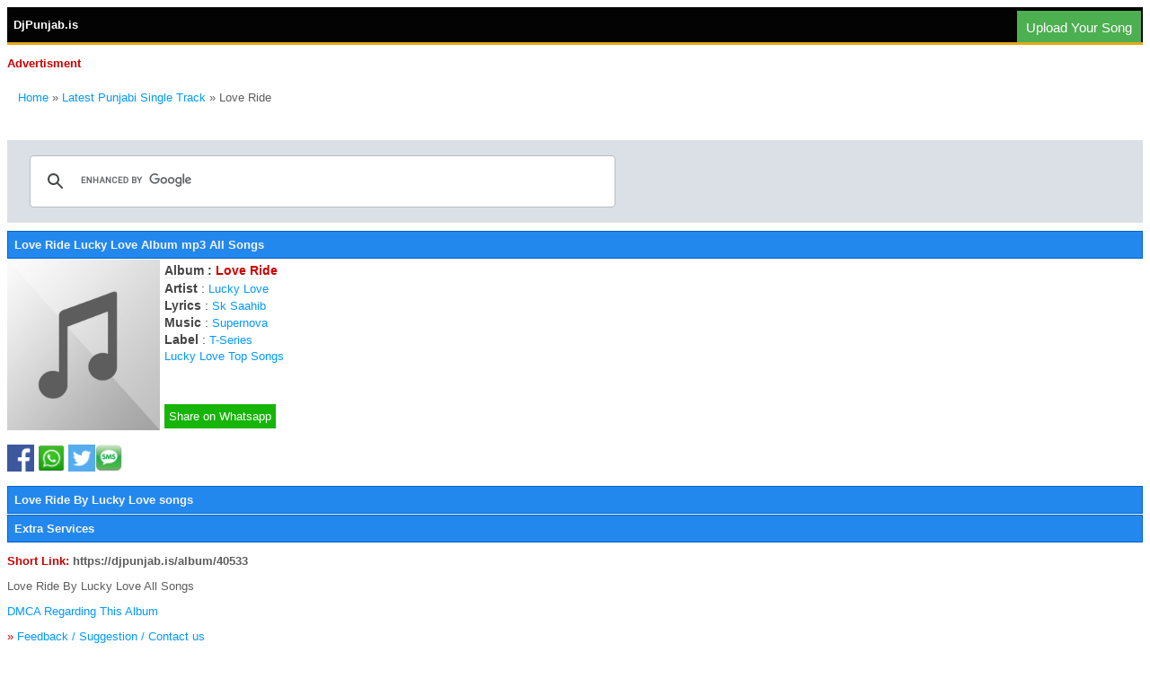

--- FILE ---
content_type: text/html; charset=UTF-8
request_url: https://djpunjab.is/single-track/love-ride-lucky-love-album-40533.html
body_size: 4389
content:
<!DOCTYPE html PUBLIC "-//WAPFORUM//DTD XHTML Mobile 1.0//EN" "http://www.wapforum.org/DTD/xhtml-mobile10.dtd">
<html xmlns="http://www.w3.org/1999/xhtml">
    <head>
        <meta http-equiv="Content-Type" content="text/html; charset=utf-8" />
     	<meta name="robots" content="index, follow"/>
     	<meta name="googlebot" content="index, follow">
         <meta name="google" content="notranslate" />
        <meta http-equiv="Content-Language" content="en_US" />
		<meta name="revisit-after" content="1 days"/>
		<meta name="rating" content="general"/>
		<meta name="author" content="djpunjab.is"/>
		<meta name="copyright" content="djpunjab.is" />
		<meta name="rating" content="general" />
		<meta name="language" content="en" />
		<link rel="icon" sizes="16x16" href="/favicon.ico" />	
		<meta name="description" content="Love Ride Lucky Love Full Album to download, Love Ride belongs to Single Track,Love Ride available to free download" /> 
<meta name="distribution" content="global" />
<meta property="og:image" content="https://cover.djpunjab.is/40533/300x700/love-ride-lucky-love.webp" />
<link rel="canonical" href="https://djpunjab.is/single-track/love-ride-lucky-love-album-40533.html" />
        <meta name=viewport content="width=device-width, initial-scale=1">		
<style>

body,div,table,tr,td,p,img,form{
}div,table,td,p,form,ol{
	font-family: Verdana, Arial, Helvetica, sans-serif;
	font-size: 13px;
}body,td,th {
	font-size: 13px;
	color: #5D5D5D;
}
div.title {
	text-align:center;
	padding: 2px;
	background-color: #EDEDED;
	border-bottom: 1px dotted #AFCDDC;
	border-top: 1px dotted #AFCDDC;
	font-weight: bold;
}

a:link {
	color: #0099FF;
	font-size: 13px;
	text-decoration: none;
}
a:hover{
	color: #000000;
}
a:visited {
	color: #0099FF;
}

a:active {
	color: #0099FF;
	font-size: 13px;
}
.style3 {
	color: #666666;
	font-weight: normal;
}

div.footer {	text-align:center;	padding: 2px;background-color: #FF3333;border-bottom: 1px dotted #AFCDDC;border-top: 1px dotted #AFCDDC;font-weight: bold;}.style1 {	color: #339900
}
.dj {color: #CC0000;
}
div.header1 {	padding: 3px;
	background-color: #3399FF;
	border-bottom: 1px solid #B1CADE;
	color: #FFFFFF;
	font-weight: bold;
}
.header h1 {
    font-size: 13px;
    margin: 0;
}
.header h2 {
    font-size: 13px;
    margin: 0;
}
.header h3 {
    font-size: 13px;
    margin: 0;
}
.header h4 {
    font-size: 13px;
    margin: 0;
}
.header h5 {
    font-size: 13px;
    margin: 0;
}
.header h6 {
    font-size: 13px;
    margin: 0;
}
.style18 {
	color: #009900;
    margin: 0;
}
div.header {
background: #2288ee none repeat scroll 0 0;
    border: 1px solid #0063c9;
    color: #f5f5f5;
    font-weight: bold;
    margin-top: 1px;
    padding: 7px;

}
div.header_2 {
	border: 1px solid #F34444;
	color: #F34444;
	font-weight: bold;
	margin-top: 1px;
	padding: 7px;
	background-color: #EFEFEF;
}
div.headertop {
	background-color: #030303;
	border:none;
	color:#ffffff;
	height:39px;
	padding-left: 7px;
	line-height: 39px;
	border-bottom: solid 3px #E4A915;
	font-weight: bold;
}
div.headerbottom {
	background-color: #797979;
	border:none;
	color:#fff;
	height:35px;
	padding:0;
	line-height: 35px;
	border-bottom: solid 2px red;
	text-align: center;
}
.djnew {
	margin: 1;	
}
.style19 {color: #FF0000}
.style20 {
	font-size: 13px
}
.style21 {
	color: #FF3300;
	font-weight: bold;
}
.black {
	color: #030303;
	
}
.blue {
	color: #0099FF;
	
}
.red {
	color: #CC0000;
	font-weight: bolder;
}

.touch p {
    list-style-type: none;
    margin: 5px 6px;
    font-size: 13px;
    padding: 8px 10px 8px 10px;
    display: block;
    border-bottom: 1px solid #ececec;
    overflow: hidden;
    text-overflow: ellipsis;
    white-space: nowrap;
    cursor: pointer;
    background: #fff; 
}
.touch p a {
    font-size: 13px;
    border-bottom: 1px solid #f7f7f7;
    display: inline;
    padding: 10px 0px;
}

.touch p:hover {
    background: #efefef none repeat scroll 0 0;
    text-decoration: none;
}

.touch-new p {
    list-style-type: none;
    margin: 1px 1px;
    font-size: 13px;
    padding: 3px 5px 3px 5px;
    display: block;
    overflow: hidden;
    border-bottom: 1px solid #f7f7f7;
    text-overflow: ellipsis;
    white-space: nowrap;
    cursor: pointer;
    background: #fff; 
}
.touch-new p a {
    font-size: 13px;
    display: block;
    padding: 10px 0px;
}

.touch-new p:hover {
    background: #efefef none repeat scroll 0 0;
    text-decoration: none;
}


.classol {
    padding: 10px; 
    list-style-type: none;

}
.classol li {
    float: left;
    margin: 0 00px;
    padding: 0 2px;
}
.searchbar{
    display:block;
    width:100%;
    height:100px;
    }

	.socials-site a {
      color: #fff;
    display: inline-block;
    margin: 0 4px 0 0;
    padding: 6px 5px;
}.whatrs-app-icons {
    background: none repeat scroll 0 0 #16b508;
}.facebook-icons {
    background: none repeat scroll 0 0 #3b5998;
}
.main-rating-part {
    margin: 4px 0 0;
    position: relative;
    width: 119px;
}.rating-stars {
    margin: 0;
    overflow: hidden;
    position: absolute;
    top: -3px;
    width: 100%;
}
.main-rating-part img{
	width:100%;
}
.main-rating-part {
   margin: 2px 0 0;
    position: relative;
    width: 100px;
}.album_img{
	float:left;
	margin:0 5px 0 0;
}

.album_img img{
	margin:1px 0 0;
	width:170px;
	height:190px;
}
.album_info {
    margin: 0 8px;
}
.cont-a > p {
    color: #454545;
	font-size:14px;
	    margin: 3px 0;
}
.cont-a > p .border_btm {
	display:inline-block;
    border-bottom: 1px solid #eee;
}
.picture-of-details {
    position: relative;
}
.blur-div {
border: 1px solid #ccc;
    height: 210px;
    overflow: hidden;
}
.blur-div img {	
	-webkit-filter: blur(33px);
	-moz-filter: blur(33px);
	-o-filter: blur(33px);
	-ms-filter: blur(33px);
	filter: blur(33px);
    height: 100%;
    width: 100%;
}.main-img {
 position: absolute;
top: 5px;
width: 100%;
min-height: 160px;
}
.main-img img{
border: 1px solid #ccc;
    display: block;
    height: 200px;
    margin: 0 6px; border-radius: 3px;
    padding: 0 !important;
    width: 200px;
}
.iontro-about-select-area{
position:absolute;
left:215px;
bottom:0;
}
.art_btn{
	   background: #f5f5f5 none repeat scroll 0 0;
    border: 1px solid #ccc;
    border-radius: 3px;
	margin:5px 0;
    display: inline-block;
    padding: 5px 11px;
    vertical-align: middle;
}
@media (max-width:320px){
.blur-div{
display:none;
}.iontro-about-select-area {
    bottom: 0;
    margin: 0 0 0 5px;
    position: static;
}
.main-img {
    position: static;
}
}	
.socials-site a {
      color: #fff;
    display: inline-block;
    margin: 0 4px 0 0;
    padding: 6px 5px;
}.whatrs-app-icons {
    background: none repeat scroll 0 0 #16b508;
}.facebook-icons {
    background: none repeat scroll 0 0 #3b5998;
}
.main-rating-part {
    margin: 4px 0 0;
    position: relative;
    width: 119px;
}.rating-stars {
    margin: 0;
    overflow: hidden;
    position: absolute;
    top: -3px;
    width: 100%;
}
.main-rating-part img{
	width:100%;
}
.main-rating-part {
   margin: 2px 0 0;
    position: relative;
    width: 100px;
}.album_img{
	float:left;
	margin:0 5px 0 0;
}

.album_img img{
	margin:1px 0 0;
	width:170px;
	height:190px;
}
.album_info {
    margin: 0 8px;
}
.cont-a > p {
    color: #454545;
	    margin: 3px 0;
		font-size:14px;
}
.cont-a > p .border_btm {
	display:inline-block;
    border-bottom: 1px solid #eee;
}
ul.album-list {
    margin: 0px;
    padding: 0px;
}
ul.album-list li:first-child {
    background-color: #f8f8f8;
    margin: 0px -5px 0px -5px;
}
ul.album-list li {
    list-style-type: none;
    margin: 0px 6px;
    font-size: 18px;
    padding: 8px 10px 8px 10px;
    display: block;
    border-bottom: 1px solid #ececec;
    overflow: hidden;
    text-overflow: ellipsis;
    white-space: nowrap;
    cursor: pointer;
    background: #fff;
        background-color: rgb(255, 255, 255);
}
ul.album-list li:first-child img {
    width: 75px;
    height: 75px;
    margin-left: 10px;
}
ul.album-list li a h3 {
    color: #3c3b3b;
    font-size: 16px;
    text-decoration: unset;
    margin: 0;
    font-weight: normal;
    text-overflow: ellipsis;
    white-space: nowrap;
    overflow: hidden;
}
ul.album-list li img {
    height: 60px;
    width: 60px;
    border: 1px solid #dadada;
    padding: 0px;
    border-radius: 3px;
    float: left;
    margin: 0px 15px 0px 0px;
        margin-left: 0px;
    overflow: hidden;
    opacity: 10;
}
.button{
    width: 180px;
    height: 50px;
    border: none;
    outline: none;
    background: #ff4d4d;
    color: #fff;
    font-size: 14px;
    border-radius: 40px;
    text-align: center;
    box-shadow: 0 6px 20px -5px rgba(0,0,0,0.4);
    position: relative;
    overflow: hidden;
    cursor: pointer;
}

.button_new{
    width: 180px;
    height: 50px;
    border: none;
    outline: none;
    background: #33cc33;
    color: #fff;
    font-size: 14px;
    border-radius: 40px;
    text-align: center;
    box-shadow: 0 6px 20px -5px rgba(0,0,0,0.4);
    position: relative;
    overflow: hidden;
    cursor: pointer;
}
.button-upload {
float: right;
  background-color: #4CAF50; /* Green */
  border: none;
  color: white;
  text-align: center;
  text-decoration: none;
  display: inline-block;
  font-size: 15px;
  margin: 4px 2px;
  cursor: pointer;
  padding: 10px;
  padding-top: 10px;
padding-bottom: 8px;
}
.myButton {
	background-color:#599bb3;
	border-radius:11px;
	display:inline-block;
	cursor:pointer;
	color:#ffffff;
	font-family:Arial;
	font-size:17px;
	padding:15px 52px;
	text-decoration:none;
}
	a.myButton {
	
	color:#ffffff;
}
.myButton:hover {
	background:linear-gradient(to bottom, #408c99 5%, #599bb3 100%);
	background-color:#408c99;
}
.myButton:active {
	position:relative;
	top:1px;
}
</style>

<title>Love Ride - Lucky Love Album mp3 songs Download DjPunjab</title><script async data-cfasync="false">
  (function() {
      const url = new URL(window.location.href);
      const clickID = url.searchParams.get("click_id");
      const sourceID = url.searchParams.get("source_id");

      const s = document.createElement("script");
      s.dataset.cfasync = "false";
      s.src = "https://push-sdk.com/f/sdk.js?z=648771";
      s.onload = (opts) => {
          opts.zoneID = 648771;
          opts.extClickID = clickID;
          opts.subID1 = sourceID;
          opts.actions.onPermissionGranted = () => {};
          opts.actions.onPermissionDenied = () => {};
          opts.actions.onAlreadySubscribed = () => {};
          opts.actions.onError = () => {};
      };
      document.head.appendChild(s);
  })()
</script>
</head><body>
<div class="headertop"> DjPunjab.is <a href="https://djpunjab.app/login.php"><button class="button-upload">Upload Your Song</button></a></div>




<p class="red"> Advertisment</p>

<script type="application/ld+json">
{
  "@context": "https://schema.org/", 
  "@type": "BreadcrumbList", 
  "itemListElement": [{
    "@type": "ListItem", 
    "position": 1, 
    "name": "djpunjab",
    "item": "https://djpunjab.is"  
  },{
    "@type": "ListItem", 
    "position": 2, 
    "name": "Latest Punjabi Single Track",
    "item": "https://djpunjab.is/page/latest.html"  
  },{
    "@type": "ListItem", 
    "position": 3, 
    "name": "Love Ride",
    "item": "https://djpunjab.is/single-track/love-ride-lucky-love-album-40533.html"  
  }]
}
</script>
	
<p>
		<ol class="classol">
 	 		<li>
    			<a href="https://djpunjab.is">Home</a>
 			 </li>
  			<li>
   				&#187;  <a href="https://djpunjab.is/page/latest.html">Latest Punjabi Single Track</a>
  			</li>
    		<li>
				&#187; Love Ride 
  			</li>
		</ol>
	</p>
	<br/><br/><div class="searchbar">
<script async src="https://cse.google.com/cse.js?cx=003971004676686927559:sobyyn2qubq"></script>
<div class="gcse-search"></div>
</div><div class="header"><h1>Love Ride Lucky Love Album mp3 All Songs </h1></div><div class="cont-a"><div class="album_img"><img src="https://cover.djpunjab.is/40533/300x300/love-ride-lucky-love.webp" alt="Love Ride Lucky Love"  /></div>	
    <p style=" margin: 0;
    padding: 5px 0 0;">
		<span class="border_btm"><strong>Album : </strong><span class="red"> Love Ride</span></span></p><p></p><p><span><b>Artist</b> : </span> <a href="/artist/luckylove">Lucky Love</a></p><p><span><b>Lyrics</b> : </span> <a href="/artist/sk-saahib">Sk Saahib</a></p><p><span><b>Music</b> : </span> <a href="/artist/supernova">Supernova</a></p><p><span><b>Label</b> : </span> <a href="/artist/t-series">T-Series</a></p> </td>
  </tr>
</table>
<a href="/artist/luckylove-top-songs">Lucky Love Top Songs</a><br><br><iframe src="https://www.facebook.com/plugins/share_button.php?href=https://djpunjab.is/single-track/love-ride-lucky-love-album-40533.html"&layout=button_count&size=large&width=88&height=28&appId" width="88" height="28" style="border:none;overflow:hidden" scrolling="no" frameborder="0" allowfullscreen="true" allow="autoplay; clipboard-write; encrypted-media; picture-in-picture; web-share"></iframe><br/><div class="socials-site">
      <a class="whatrs-app-icons" href="whatsapp://send?text=Listen and Load This Album - Love Ride (Lucky Love)  http://https://djpunjab.is/album/40533">Share on Whatsapp</a>
  </div></div><div style="clear:both;"></div><p class="share"><a href="https://www.facebook.com/sharer/sharer.php?u=https://djpunjab.is/single-track/love-ride-lucky-love-album-40533.html"><img src="/images/facebook.png" alt="facebook" width="30" height="30" class="shareicon"></a>
  <a href="whatsapp://send?text=Listen And Download This Album  By  https://djpunjab.is/single-track/love-ride-lucky-love-album-40533.html"><img src="/images/whatsapp.png" alt="Whatsapp" width="30" height="30" class="shareicon"></a>
  
  <a href=" http://twitter.com/share?text=Listen And Download This Song  By  &amp;url=https://djpunjab.is/single-track/love-ride-lucky-love-album-40533.html"><img src="/images/twitter.png" alt="twitter" width="30" height="30" class="shareicon"></a><a href="sms:?body=Listen And Download This Album  By  https://djpunjab.is/single-track/love-ride-lucky-love-album-40533.html"><img src="/images/sms.png" alt="sms" width="30" height="30" class="shareicon"></a>
  <br></p>     
<div class="header"><h2>Love Ride By Lucky Love songs</h2></div><div class="touch-new"></div><div class="header">Extra Services</div><p><span class="red">Short Link:</span> <strong>https://djpunjab.is/album/40533</strong></p><p>Love Ride By Lucky Love All Songs </p>
<p class="dj"><a href="https://djpunjab.is/policy/dmca.php">DMCA Regarding This Album</a></p><p class="dj">&#187;  <a href="https://djpunjab.is/feedback">Feedback / Suggestion / Contact us</a></p><p class="dj">&#187;  <a href="https://djpunjab.is">Home</a></p><p>For any info -  admin@djpunjab.is</p><div class="headerbottom">djpunjab.is (2022 - 2026)</div>

<!-- Global site tag (gtag.js) - Google Analytics -->
<script async src="https://www.googletagmanager.com/gtag/js?id=G-63G4Q8YN5K"></script>
<script>
  window.dataLayer = window.dataLayer || [];
  function gtag(){dataLayer.push(arguments);}
  gtag('js', new Date());

  gtag('config', 'G-63G4Q8YN5K');
</script>


<script defer src="https://static.cloudflareinsights.com/beacon.min.js/vcd15cbe7772f49c399c6a5babf22c1241717689176015" integrity="sha512-ZpsOmlRQV6y907TI0dKBHq9Md29nnaEIPlkf84rnaERnq6zvWvPUqr2ft8M1aS28oN72PdrCzSjY4U6VaAw1EQ==" data-cf-beacon='{"version":"2024.11.0","token":"1d2c5c94c145439c8206ad46577bd84e","r":1,"server_timing":{"name":{"cfCacheStatus":true,"cfEdge":true,"cfExtPri":true,"cfL4":true,"cfOrigin":true,"cfSpeedBrain":true},"location_startswith":null}}' crossorigin="anonymous"></script>
</html>
